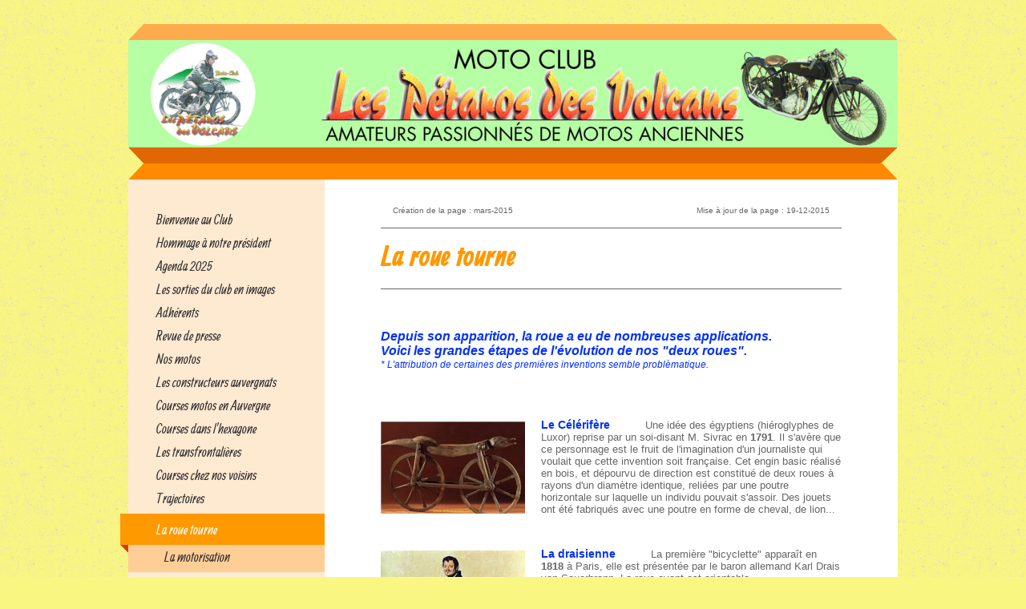

--- FILE ---
content_type: text/html; charset=UTF-8
request_url: https://www.lespetarosdesvolcans.com/la-roue-tourne/
body_size: 12388
content:
<!DOCTYPE html>
<html lang="fr"  ><head prefix="og: http://ogp.me/ns# fb: http://ogp.me/ns/fb# business: http://ogp.me/ns/business#">
    <meta http-equiv="Content-Type" content="text/html; charset=utf-8"/>
    <meta name="generator" content="IONOS MyWebsite"/>
        
    <link rel="dns-prefetch" href="//cdn.website-start.de/"/>
    <link rel="dns-prefetch" href="//102.mod.mywebsite-editor.com"/>
    <link rel="dns-prefetch" href="https://102.sb.mywebsite-editor.com/"/>
    <link rel="shortcut icon" href="https://www.lespetarosdesvolcans.com/s/misc/favicon.png?1512984825"/>
        <link rel="apple-touch-icon" href="https://www.lespetarosdesvolcans.com/s/misc/touchicon.png?1541267970"/>
        <title>lespetarosdesvolcans - La roue tourne</title>
    
    

<meta name="format-detection" content="telephone=no"/>
        <meta name="keywords" content="hobbies, activités, présentation, amitié, personnel"/>
            <meta name="description" content="Nouvelle page"/>
            <meta name="robots" content="index,follow"/>
        <link href="https://www.lespetarosdesvolcans.com/s/style/layout.css?1707465646" rel="stylesheet" type="text/css"/>
    <link href="https://www.lespetarosdesvolcans.com/s/style/main.css?1707465646" rel="stylesheet" type="text/css"/>
    <link href="//cdn.website-start.de/app/cdn/min/group/web.css?1763478093678" rel="stylesheet" type="text/css"/>
<link href="//cdn.website-start.de/app/cdn/min/moduleserver/css/fr_FR/common,counter,shoppingbasket?1763478093678" rel="stylesheet" type="text/css"/>
    <link href="https://102.sb.mywebsite-editor.com/app/logstate2-css.php?site=489972375&amp;t=1769310051" rel="stylesheet" type="text/css"/>

<script type="text/javascript">
    /* <![CDATA[ */
var stagingMode = '';
    /* ]]> */
</script>
<script src="https://102.sb.mywebsite-editor.com/app/logstate-js.php?site=489972375&amp;t=1769310051"></script>

    <link href="https://www.lespetarosdesvolcans.com/s/style/print.css?1763478093678" rel="stylesheet" media="print" type="text/css"/>
    <script type="text/javascript">
    /* <![CDATA[ */
    var systemurl = 'https://102.sb.mywebsite-editor.com/';
    var webPath = '/';
    var proxyName = '';
    var webServerName = 'www.lespetarosdesvolcans.com';
    var sslServerUrl = 'https://www.lespetarosdesvolcans.com';
    var nonSslServerUrl = 'http://www.lespetarosdesvolcans.com';
    var webserverProtocol = 'http://';
    var nghScriptsUrlPrefix = '//102.mod.mywebsite-editor.com';
    var sessionNamespace = 'DIY_SB';
    var jimdoData = {
        cdnUrl:  '//cdn.website-start.de/',
        messages: {
            lightBox: {
    image : 'Image',
    of: 'sur'
}

        },
        isTrial: 0,
        pageId: 2076394    };
    var script_basisID = "489972375";

    diy = window.diy || {};
    diy.web = diy.web || {};

        diy.web.jsBaseUrl = "//cdn.website-start.de/s/build/";

    diy.context = diy.context || {};
    diy.context.type = diy.context.type || 'web';
    /* ]]> */
</script>

<script type="text/javascript" src="//cdn.website-start.de/app/cdn/min/group/web.js?1763478093678" crossorigin="anonymous"></script><script type="text/javascript" src="//cdn.website-start.de/s/build/web.bundle.js?1763478093678" crossorigin="anonymous"></script><script src="//cdn.website-start.de/app/cdn/min/moduleserver/js/fr_FR/common,counter,shoppingbasket?1763478093678"></script>
<script type="text/javascript" src="https://cdn.website-start.de/proxy/apps/static/resource/dependencies/"></script><script type="text/javascript">
                    if (typeof require !== 'undefined') {
                        require.config({
                            waitSeconds : 10,
                            baseUrl : 'https://cdn.website-start.de/proxy/apps/static/js/'
                        });
                    }
                </script><script type="text/javascript" src="//cdn.website-start.de/app/cdn/min/group/pfcsupport.js?1763478093678" crossorigin="anonymous"></script>    <meta property="og:type" content="business.business"/>
    <meta property="og:url" content="https://www.lespetarosdesvolcans.com/la-roue-tourne/"/>
    <meta property="og:title" content="lespetarosdesvolcans - La roue tourne"/>
            <meta property="og:description" content="Nouvelle page"/>
                <meta property="og:image" content="https://www.lespetarosdesvolcans.com/s/img/emotionheader.jpg"/>
        <meta property="business:contact_data:country_name" content="France"/>
    
    
    
    
    
    
    
    
</head>


<body class="body diyBgActive  cc-pagemode-default diy-market-fr_FR" data-pageid="2076394" id="page-2076394">
    
    <div class="diyw">
        <div id="diywebWrapper">
	<div id="diywebEmotionWrapper"><div id="diywebEmotionHeader">
<style type="text/css" media="all">
.diyw div#emotion-header {
        max-width: 960px;
        max-height: 134px;
                background: #EEEEEE;
    }

.diyw div#emotion-header-title-bg {
    left: 0%;
    top: 11%;
    width: 100%;
    height: 0%;

    background-color: #FFFFFF;
    opacity: 0.50;
    filter: alpha(opacity = 50);
    }
.diyw img#emotion-header-logo {
    left: 1.00%;
    top: 0.00%;
    background: transparent;
                border: 1px solid #CCCCCC;
        padding: 0px;
                display: none;
    }

.diyw div#emotion-header strong#emotion-header-title {
    left: 4%;
    top: 11%;
    color: #d65d04;
        font: italic bold 28px/120% Helvetica, 'Helvetica Neue', 'Trebuchet MS', sans-serif;
}

.diyw div#emotion-no-bg-container{
    max-height: 134px;
}

.diyw div#emotion-no-bg-container .emotion-no-bg-height {
    margin-top: 13.96%;
}
</style>
<div id="emotion-header" data-action="loadView" data-params="active" data-imagescount="1">
            <img src="https://www.lespetarosdesvolcans.com/s/img/emotionheader.jpg?1455372778.960px.134px" id="emotion-header-img" alt=""/>
            
        <div id="ehSlideshowPlaceholder">
            <div id="ehSlideShow">
                <div class="slide-container">
                                        <div style="background-color: #EEEEEE">
                            <img src="https://www.lespetarosdesvolcans.com/s/img/emotionheader.jpg?1455372778.960px.134px" alt=""/>
                        </div>
                                    </div>
            </div>
        </div>


        <script type="text/javascript">
        //<![CDATA[
                diy.module.emotionHeader.slideShow.init({ slides: [{"url":"https:\/\/www.lespetarosdesvolcans.com\/s\/img\/emotionheader.jpg?1455372778.960px.134px","image_alt":"","bgColor":"#EEEEEE"}] });
        //]]>
        </script>

    
            
        
            
                  	<div id="emotion-header-title-bg"></div>
    
            <strong id="emotion-header-title" style="text-align: left"></strong>
                    <div class="notranslate">
                <svg xmlns="http://www.w3.org/2000/svg" version="1.1" id="emotion-header-title-svg" viewBox="0 0 960 134" preserveAspectRatio="xMinYMin meet"><text style="font-family:Helvetica, 'Helvetica Neue', 'Trebuchet MS', sans-serif;font-size:28px;font-style:italic;font-weight:bold;fill:#d65d04;line-height:1.2em;"><tspan x="0" style="text-anchor: start" dy="0.95em"> </tspan></text></svg>
            </div>
            
    
    <script type="text/javascript">
    //<![CDATA[
    (function ($) {
        function enableSvgTitle() {
                        var titleSvg = $('svg#emotion-header-title-svg'),
                titleHtml = $('#emotion-header-title'),
                emoWidthAbs = 960,
                emoHeightAbs = 134,
                offsetParent,
                titlePosition,
                svgBoxWidth,
                svgBoxHeight;

                        if (titleSvg.length && titleHtml.length) {
                offsetParent = titleHtml.offsetParent();
                titlePosition = titleHtml.position();
                svgBoxWidth = titleHtml.width();
                svgBoxHeight = titleHtml.height();

                                titleSvg.get(0).setAttribute('viewBox', '0 0 ' + svgBoxWidth + ' ' + svgBoxHeight);
                titleSvg.css({
                   left: Math.roundTo(100 * titlePosition.left / offsetParent.width(), 3) + '%',
                   top: Math.roundTo(100 * titlePosition.top / offsetParent.height(), 3) + '%',
                   width: Math.roundTo(100 * svgBoxWidth / emoWidthAbs, 3) + '%',
                   height: Math.roundTo(100 * svgBoxHeight / emoHeightAbs, 3) + '%'
                });

                titleHtml.css('visibility','hidden');
                titleSvg.css('visibility','visible');
            }
        }

        
            var posFunc = function($, overrideSize) {
                var elems = [], containerWidth, containerHeight;
                                    elems.push({
                        selector: '#emotion-header-title',
                        overrideSize: true,
                        horPos: 41,
                        vertPos: 35                    });
                    lastTitleWidth = $('#emotion-header-title').width();
                                                elems.push({
                    selector: '#emotion-header-title-bg',
                    horPos: 0,
                    vertPos: 12                });
                                
                containerWidth = parseInt('960');
                containerHeight = parseInt('134');

                for (var i = 0; i < elems.length; ++i) {
                    var el = elems[i],
                        $el = $(el.selector),
                        pos = {
                            left: el.horPos,
                            top: el.vertPos
                        };
                    if (!$el.length) continue;
                    var anchorPos = $el.anchorPosition();
                    anchorPos.$container = $('#emotion-header');

                    if (overrideSize === true || el.overrideSize === true) {
                        anchorPos.setContainerSize(containerWidth, containerHeight);
                    } else {
                        anchorPos.setContainerSize(null, null);
                    }

                    var pxPos = anchorPos.fromAnchorPosition(pos),
                        pcPos = anchorPos.toPercentPosition(pxPos);

                    var elPos = {};
                    if (!isNaN(parseFloat(pcPos.top)) && isFinite(pcPos.top)) {
                        elPos.top = pcPos.top + '%';
                    }
                    if (!isNaN(parseFloat(pcPos.left)) && isFinite(pcPos.left)) {
                        elPos.left = pcPos.left + '%';
                    }
                    $el.css(elPos);
                }

                // switch to svg title
                enableSvgTitle();
            };

                        var $emotionImg = jQuery('#emotion-header-img');
            if ($emotionImg.length > 0) {
                // first position the element based on stored size
                posFunc(jQuery, true);

                // trigger reposition using the real size when the element is loaded
                var ehLoadEvTriggered = false;
                $emotionImg.one('load', function(){
                    posFunc(jQuery);
                    ehLoadEvTriggered = true;
                                        diy.module.emotionHeader.slideShow.start();
                                    }).each(function() {
                                        if(this.complete || typeof this.complete === 'undefined') {
                        jQuery(this).load();
                    }
                });

                                noLoadTriggeredTimeoutId = setTimeout(function() {
                    if (!ehLoadEvTriggered) {
                        posFunc(jQuery);
                    }
                    window.clearTimeout(noLoadTriggeredTimeoutId)
                }, 5000);//after 5 seconds
            } else {
                jQuery(function(){
                    posFunc(jQuery);
                });
            }

                        if (jQuery.isBrowser && jQuery.isBrowser.ie8) {
                var longTitleRepositionCalls = 0;
                longTitleRepositionInterval = setInterval(function() {
                    if (lastTitleWidth > 0 && lastTitleWidth != jQuery('#emotion-header-title').width()) {
                        posFunc(jQuery);
                    }
                    longTitleRepositionCalls++;
                    // try this for 5 seconds
                    if (longTitleRepositionCalls === 5) {
                        window.clearInterval(longTitleRepositionInterval);
                    }
                }, 1000);//each 1 second
            }

            }(jQuery));
    //]]>
    </script>

    </div>
</div></div>
	<div id="diywebCenterWrapper">
		<div id="diywebLeftWrapper">					
			<div id="diywebNavigation"><div class="webnavigation"><ul id="mainNav1" class="mainNav1"><li class="navTopItemGroup_1"><a data-page-id="983458" href="https://www.lespetarosdesvolcans.com/" class="level_1"><span>Bienvenue au Club</span></a></li><li class="navTopItemGroup_2"><a data-page-id="2323436" href="https://www.lespetarosdesvolcans.com/hommage-à-notre-président/" class="level_1"><span>Hommage à notre président</span></a></li><li class="navTopItemGroup_3"><a data-page-id="983459" href="https://www.lespetarosdesvolcans.com/agenda-2025/" class="level_1"><span>Agenda 2025</span></a></li><li class="navTopItemGroup_4"><a data-page-id="983470" href="https://www.lespetarosdesvolcans.com/les-sorties-du-club-en-images/" class="level_1"><span>Les sorties du club en images</span></a></li><li class="navTopItemGroup_5"><a data-page-id="1306845" href="https://www.lespetarosdesvolcans.com/adhérents/" class="level_1"><span>Adhérents</span></a></li><li class="navTopItemGroup_6"><a data-page-id="1358606" href="https://www.lespetarosdesvolcans.com/revue-de-presse/" class="level_1"><span>Revue de presse</span></a></li><li class="navTopItemGroup_7"><a data-page-id="985150" href="https://www.lespetarosdesvolcans.com/nos-motos/" class="level_1"><span>Nos motos</span></a></li><li class="navTopItemGroup_8"><a data-page-id="1318768" href="https://www.lespetarosdesvolcans.com/les-constructeurs-auvergnats/" class="level_1"><span>Les constructeurs auvergnats</span></a></li><li class="navTopItemGroup_9"><a data-page-id="1714895" href="https://www.lespetarosdesvolcans.com/courses-motos-en-auvergne/" class="level_1"><span>Courses motos en Auvergne</span></a></li><li class="navTopItemGroup_10"><a data-page-id="2146035" href="https://www.lespetarosdesvolcans.com/courses-dans-l-hexagone/" class="level_1"><span>Courses dans l'hexagone</span></a></li><li class="navTopItemGroup_11"><a data-page-id="2275246" href="https://www.lespetarosdesvolcans.com/les-transfrontalières/" class="level_1"><span>Les transfrontalières</span></a></li><li class="navTopItemGroup_12"><a data-page-id="2299527" href="https://www.lespetarosdesvolcans.com/courses-chez-nos-voisins/" class="level_1"><span>Courses chez nos voisins</span></a></li><li class="navTopItemGroup_13"><a data-page-id="1331925" href="https://www.lespetarosdesvolcans.com/trajectoires/" class="level_1"><span>Trajectoires</span></a></li><li class="navTopItemGroup_14"><a data-page-id="2076394" href="https://www.lespetarosdesvolcans.com/la-roue-tourne/" class="current level_1"><span>La roue tourne</span></a></li><li><ul id="mainNav2" class="mainNav2"><li class="navTopItemGroup_14"><a data-page-id="2323079" href="https://www.lespetarosdesvolcans.com/la-roue-tourne/la-motorisation/" class="level_2"><span>La motorisation</span></a></li></ul></li><li class="navTopItemGroup_15"><a data-page-id="1459059" href="https://www.lespetarosdesvolcans.com/partager/" class="level_1"><span>@ Partager</span></a></li><li class="navTopItemGroup_16"><a data-page-id="1576090" href="https://www.lespetarosdesvolcans.com/règlementation-documentation/" class="level_1"><span>Règlementation - Documentation</span></a></li><li class="navTopItemGroup_17"><a data-page-id="1153576" href="https://www.lespetarosdesvolcans.com/atelier-restauration/" class="level_1"><span>Atelier - restauration</span></a></li><li class="navTopItemGroup_18"><a data-page-id="983498" href="https://www.lespetarosdesvolcans.com/boutique/" class="level_1"><span>Boutique</span></a></li><li class="navTopItemGroup_19"><a data-page-id="983514" href="https://www.lespetarosdesvolcans.com/bureau/" class="level_1"><span>Bureau</span></a></li><li class="navTopItemGroup_20"><a data-page-id="983515" href="https://www.lespetarosdesvolcans.com/livre-d-or/" class="level_1"><span>Livre d’or</span></a></li><li class="navTopItemGroup_21"><a data-page-id="983516" href="https://www.lespetarosdesvolcans.com/contact-et-adhésion/" class="level_1"><span>Contact et Adhésion</span></a></li></ul></div></div>		
			<div id="diywebSidebar"><div id="matrix_998765" class="sortable-matrix" data-matrixId="998765"><div class="n module-type-remoteModule-counter diyfeLiveArea ">             <div id="modul_5886393_content"><div id="NGH5886393_" class="counter apsinth-clear">
		<div class="ngh-counter ngh-counter-skin-00new_counter04d" style="border:2px solid #f74448;height:26px"><div class="char" style="width:14px;height:26px"></div><div class="char" style="background-position:-14px 0px;width:10px;height:26px"></div><div class="char" style="background-position:-146px 0px;width:5px;height:26px"></div><div class="char" style="background-position:-14px 0px;width:10px;height:26px"></div><div class="char" style="background-position:-24px 0px;width:13px;height:26px"></div><div class="char" style="background-position:-37px 0px;width:12px;height:26px"></div><div class="char" style="background-position:-146px 0px;width:5px;height:26px"></div><div class="char" style="background-position:-24px 0px;width:13px;height:26px"></div><div class="char" style="background-position:-128px 0px;width:13px;height:26px"></div><div class="char" style="background-position:-102px 0px;width:13px;height:26px"></div><div class="char" style="background-position:-220px 0px;width:12px;height:26px"></div></div>		<div class="apsinth-clear"></div>
</div>
</div><script>/* <![CDATA[ */var __NGHModuleInstanceData5886393 = __NGHModuleInstanceData5886393 || {};__NGHModuleInstanceData5886393.server = 'http://102.mod.mywebsite-editor.com';__NGHModuleInstanceData5886393.data_web = {"content":1123208};var m = mm[5886393] = new Counter(5886393,8255,'counter');if (m.initView_main != null) m.initView_main();/* ]]> */</script>
         </div><div class="n module-type-htmlCode diyfeLiveArea "> <div class="mediumScreenDisabled"><script type="text/javascript">if (window.jQuery) {window.jQuery_1and1 = window.jQuery;}</script><div id="c_7f99b13bcea201849cee5fae67409dae" class="normal">
<h2 style="color: #000000; margin: 0 0 3px; padding: 2px; font: bold 13px/1.2 Verdana; text-align: center; width=100%"><a href="https://www.meteorama.fr/m%C3%A9t%C3%A9o-billom.html" style="color: #000000; text-decoration: none; font: bold 13px/1.2 Verdana;">Meteo Billom</a></h2>
<div id="w_7f99b13bcea201849cee5fae67409dae" class="normal" style="height:100%"></div>
</div>
<script type="text/javascript" src="http://www.meteorama.fr/widget/loader/7f99b13bcea201849cee5fae67409dae">
</script><script type="text/javascript">if (window.jQuery_1and1) {window.jQuery = window.jQuery_1and1;}</script></div> </div><div class="n module-type-text diyfeLiveArea "> <p> </p>
<p><font color="#FB6E05"><span style="font-size: 16px;"><b><i>Proverbes et maximes</i></b></span></font></p> </div><div class="n module-type-text diyfeLiveArea "> <p><font color="#4868FB"><b><i>Pour enchaîner les peuples, on commence par les endormir.  </i></b></font></p>
<p><font color="#4868FB"><i>Jean-Paul Marat</i></font></p>
<p><i style="font-size: 10px; color: rgb(72, 104, 251); background-color: initial;">Né le 24 mai 1743 à Boudry (Suisse), il est décédé le 13 juillet 1793 à Paris c'est un médecin, journaliste et
homme politique..</i></p> </div><div class="n module-type-hr diyfeLiveArea "> <div style="padding: 0px 0px">
    <div class="hr"></div>
</div>
 </div><div class="n module-type-text diyfeLiveArea "> <p><span style="color: #0325bc;"><strong>Les Pétaros des Volcans</strong></span> sont sur <em><strong>Facebook</strong></em></p> </div><div class="n module-type-imageSubtitle diyfeLiveArea "> <div class="clearover imageSubtitle imageFitWidth" id="imageSubtitle-10471319">
    <div class="align-container align-left" style="max-width: 330px">
        <a class="imagewrapper" href="https://www.facebook.com/pages/Moto-club-Les-p%C3%A9taros-des-volcans/597620420290154" target="_blank">
            <img id="image_21135545" src="https://www.lespetarosdesvolcans.com/s/cc_images/cache_21135545.jpg?t=1551863503" alt="page accueil facebook des Pétaros des Volcans" style="max-width: 330px; height:auto"/>
        </a>

        
    </div>

</div>

<script type="text/javascript">
//<![CDATA[
jQuery(function($) {
    var $target = $('#imageSubtitle-10471319');

    if ($.fn.swipebox && Modernizr.touch) {
        $target
            .find('a[rel*="lightbox"]')
            .addClass('swipebox')
            .swipebox();
    } else {
        $target.tinyLightbox({
            item: 'a[rel*="lightbox"]',
            cycle: false,
            hideNavigation: true
        });
    }
});
//]]>
</script>
 </div><div class="n module-type-text diyfeLiveArea "> <p>Pour découvrir plus d'infos proposées par les Pétaros via <strong>Facebook</strong>,</p> </div><div class="n module-type-htmlCode diyfeLiveArea "> <div class="mediumScreenDisabled"><script type="text/javascript">if (window.jQuery) {window.jQuery_1and1 = window.jQuery;}</script><script language="JavaScript" type="text/javascript">
//<![CDATA[
document.write("<iframe src=\"http:\/\/www.facebook.com\/plugins\/like.php?href="+document.URL+"&layout=button_count&show_faces=false&width=180&action=like&font=verdana&colorscheme=light\" scrolling=\"no\" frameborder=\"0\" style=\"border:none; overflow:hidden; width:180px; height:50px\" allowTransparency=\"true\"><\/iframe>");
//]]>
</script><script type="text/javascript">if (window.jQuery_1and1) {window.jQuery = window.jQuery_1and1;}</script></div> </div><div class="n module-type-hr diyfeLiveArea "> <div style="padding: 5px 0px">
    <div class="hr"></div>
</div>
 </div></div></div>			
		</div>
		<div id="diywebContentWrapper">						
			<div id="diywebMainContent">
        <div id="content_area">
        	<div id="content_start"></div>
        	
        
        <div id="matrix_2435171" class="sortable-matrix" data-matrixId="2435171"><div class="n module-type-matrix diyfeLiveArea "> 

<div class="diyfeModGridGroup diyfeModGrid2">
            <div class="diyfeModGridElement diyfeModGridCol50">
            <div class="diyfeModGridContent">
                <div id="matrix_2496929" class="sortable-matrix-child" data-matrixId="2496929"><div class="n module-type-text diyfeLiveArea "> <p><span style="text-align:right;"><span style="background-color:#ffffff;"><span style="font-size:10px;"><span style="font-family:arial,sans-serif;"><span style="color:#666666;">Création de la page :
mars-2015</span></span></span></span></span></p> </div></div>            </div>
        </div>
            <div class="diyfeModGridElement diyfeModGridCol50">
            <div class="diyfeModGridContent">
                <div id="matrix_2496930" class="sortable-matrix-child" data-matrixId="2496930"><div class="n module-type-text diyfeLiveArea "> <p style="text-align: right;"><span style="text-align:right;"><span style="background-color:#ffffff;"><span style="font-size:10px;"><span style="font-family:arial,sans-serif;"><span style="color:#666666;">Mise à jour de la page : 19-12-2015</span></span></span></span></span></p> </div></div>            </div>
        </div>
        <div style="clear: both;"></div>
</div>
 </div><div class="n module-type-hr diyfeLiveArea "> <div style="padding: 0px 0px">
    <div class="hr"></div>
</div>
 </div><div class="n module-type-header diyfeLiveArea "> <h1><span class="diyfeDecoration">La roue tourne</span></h1> </div><div class="n module-type-hr diyfeLiveArea "> <div style="padding: 0px 0px">
    <div class="hr"></div>
</div>
 </div><div class="n module-type-spacer diyfeLiveArea "> <div class="the-spacer id22380184" style="height: 25px;">
</div>
 </div><div class="n module-type-text diyfeLiveArea "> <p><em><span style="color:#0231f9; font-size: 16px;"><strong>Depuis son apparition, la roue a eu de nombreuses applications.</strong></span></em></p>
<p><em><span style="color:#0231f9; font-size: 16px;"><strong>Voici les grandes étapes de l'évolution de nos "deux roues".</strong></span></em></p>
<p><em><span style="color:#0231f9; font-size: 12px;">* L'attribution de certaines des premières inventions semble problèmatique.</span></em></p>
<p> </p> </div><div class="n module-type-spacer diyfeLiveArea "> <div class="the-spacer id21417537" style="height: 25px;">
</div>
 </div><div class="n module-type-textWithImage diyfeLiveArea "> 
<div class="clearover " id="textWithImage-21417568">
<div class="align-container imgleft" style="max-width: 100%; width: 180px;">
    <a class="imagewrapper" href="https://www.lespetarosdesvolcans.com/s/cc_images/teaserbox_44070373.jpg?t=1427878687" rel="lightbox[21417568]">
        <img src="https://www.lespetarosdesvolcans.com/s/cc_images/cache_44070373.jpg?t=1427878687" id="image_21417568" alt="Célérifère" style="width:100%"/>
    </a>


</div> 
<div class="textwrapper">
<p><span style="color: #0231f9; font-size: 14px;"><strong>Le Célérifère</strong></span>           Une idée des égyptiens (hiéroglyphes de Luxor) reprise par un soi-disant M.
Sivrac en <strong>1791</strong>. Il s'avère que ce personnage est le fruit de l'imagination d'un journaliste qui voulait que cette invention soit française. Cet engin basic réalisé en bois, et
dépourvu de direction est constitué de deux roues à rayons d'un diamètre identique, reliées par une poutre horizontale sur laquelle un individu pouvait s'assoir. Des jouets ont été fabriqués avec une
poutre en forme de cheval, de lion...</p>
<p> </p>
<p> </p>
</div>
</div> 
<script type="text/javascript">
    //<![CDATA[
    jQuery(document).ready(function($){
        var $target = $('#textWithImage-21417568');

        if ($.fn.swipebox && Modernizr.touch) {
            $target
                .find('a[rel*="lightbox"]')
                .addClass('swipebox')
                .swipebox();
        } else {
            $target.tinyLightbox({
                item: 'a[rel*="lightbox"]',
                cycle: false,
                hideNavigation: true
            });
        }
    });
    //]]>
</script>
 </div><div class="n module-type-textWithImage diyfeLiveArea "> 
<div class="clearover " id="textWithImage-21417882">
<div class="align-container imgleft" style="max-width: 100%; width: 180px;">
    <a class="imagewrapper" href="https://www.lespetarosdesvolcans.com/s/cc_images/teaserbox_44067555.jpg?t=1427871404" rel="lightbox[21417882]">
        <img src="https://www.lespetarosdesvolcans.com/s/cc_images/cache_44067555.jpg?t=1427871404" id="image_21417882" alt="Draisienne" style="width:100%"/>
    </a>


</div> 
<div class="textwrapper">
<p><span style="color: #0231f9; font-size: 14px;"><strong>La draisienne</strong></span>           La première "bicyclette" apparaît en <strong>1818</strong> à Paris,
elle est présentée par le baron allemand Karl Drais von Sauerbronn. La roue avant est orientable.</p>
<p>Comme le déclare son inventeur, la draisienne est capable de rouler à 4 lieues à l'heure en terrain plat et sec, mais peut aller plus vite qu'un cheval en descente ! </p>
<p> </p>
<p> </p>
<p> </p>
<p> </p>
<p> </p>
<p> </p>
</div>
</div> 
<script type="text/javascript">
    //<![CDATA[
    jQuery(document).ready(function($){
        var $target = $('#textWithImage-21417882');

        if ($.fn.swipebox && Modernizr.touch) {
            $target
                .find('a[rel*="lightbox"]')
                .addClass('swipebox')
                .swipebox();
        } else {
            $target.tinyLightbox({
                item: 'a[rel*="lightbox"]',
                cycle: false,
                hideNavigation: true
            });
        }
    });
    //]]>
</script>
 </div><div class="n module-type-textWithImage diyfeLiveArea "> 
<div class="clearover " id="textWithImage-21418030">
<div class="align-container imgleft" style="max-width: 100%; width: 180px;">
    <a class="imagewrapper" href="https://www.lespetarosdesvolcans.com/s/cc_images/teaserbox_44067532.jpg?t=1427871280" rel="lightbox[21418030]">
        <img src="https://www.lespetarosdesvolcans.com/s/cc_images/cache_44067532.jpg?t=1427871280" id="image_21418030" alt="Le vélocipède" style="width:100%"/>
    </a>


</div> 
<div class="textwrapper">
<p><span style="color: #0231f9; font-size: 14px;"><strong>Le vélocipède</strong></span>          En <strong>1839</strong>, un anglais McMillan propose un modèle équipé d'un
système de bielles pour entrainer la roue arrière. Puis les roues augmentent de diamètre.Tantôt la roue avant est plus grande que celle de l'arrière ou vice et versa.</p>
<p>Cette solution permet de vaincre plus facilement les inégalités du terrain et de limiter la vitesse des mouvement de jambes du pilote.</p>
<p> </p>
<p>Une amélioration importante voit le jour à Paris en <strong>1861</strong>, elle est l'oeuvre d'un jeune homme Ernest Michaux qui suggère de fixer sur la roue avant un levier pour y poser les
pieds.</p>
<p>Son père Pierre eu l'idée des manivelles.</p>
<p>La <em>pédivelle,</em> ancêtre de la pédale vient de naître.</p>
<p> </p>
<p> </p>
</div>
</div> 
<script type="text/javascript">
    //<![CDATA[
    jQuery(document).ready(function($){
        var $target = $('#textWithImage-21418030');

        if ($.fn.swipebox && Modernizr.touch) {
            $target
                .find('a[rel*="lightbox"]')
                .addClass('swipebox')
                .swipebox();
        } else {
            $target.tinyLightbox({
                item: 'a[rel*="lightbox"]',
                cycle: false,
                hideNavigation: true
            });
        }
    });
    //]]>
</script>
 </div><div class="n module-type-textWithImage diyfeLiveArea "> 
<div class="clearover " id="textWithImage-21418518">
<div class="align-container imgleft" style="max-width: 100%; width: 180px;">
    <a class="imagewrapper" href="https://www.lespetarosdesvolcans.com/s/cc_images/teaserbox_44067567.jpg?t=1427871489" rel="lightbox[21418518]">
        <img src="https://www.lespetarosdesvolcans.com/s/cc_images/cache_44067567.jpg?t=1427871489" id="image_21418518" alt="Grand Bi" style="width:100%"/>
    </a>


</div> 
<div class="textwrapper">
<p><span style="color: #0231f9; font-size: 14px;"><strong>Le grand-bi</strong></span>          En <strong>1875</strong>. une nouvelle machine est inventée. Elle est dotée
d'une roue avant de très grand diamètre (1,30 m) et d'une minuscule roue arrière (0,30 m). Le principe est poussé à l'extrême avec une machine de 3 m de haut dont le développement passe à 9,50 m par
tour, la vitesse de déplacement est considérablement augmentée.</p>
<p>Malheureusement la stabilité est précaire.</p>
<p>  </p>
<p> </p>
<p> </p>
<p> </p>
<p> </p>
<p> </p>
<p> </p>
<p> </p>
</div>
</div> 
<script type="text/javascript">
    //<![CDATA[
    jQuery(document).ready(function($){
        var $target = $('#textWithImage-21418518');

        if ($.fn.swipebox && Modernizr.touch) {
            $target
                .find('a[rel*="lightbox"]')
                .addClass('swipebox')
                .swipebox();
        } else {
            $target.tinyLightbox({
                item: 'a[rel*="lightbox"]',
                cycle: false,
                hideNavigation: true
            });
        }
    });
    //]]>
</script>
 </div><div class="n module-type-textWithImage diyfeLiveArea "> 
<div class="clearover " id="textWithImage-21418825">
<div class="align-container imgleft" style="max-width: 100%; width: 180px;">
    <a class="imagewrapper" href="https://www.lespetarosdesvolcans.com/s/cc_images/teaserbox_44067709.jpg?t=1427872402" rel="lightbox[21418825]">
        <img src="https://www.lespetarosdesvolcans.com/s/cc_images/cache_44067709.jpg?t=1427872402" id="image_21418825" alt="Bicycle" style="width:100%"/>
    </a>


</div> 
<div class="textwrapper">
<p><span style="color: #0231f9; font-size: 14px;"><strong>Le bicycle</strong></span>          En <strong>1878,</strong> André Guilmet puis Louis Sergent inventent la
chaine qui va permettre de grandes évolutions dans la transmission du mouvement.</p>
<p>Le dérailleur apparait avant la première guerre mondiale mais n'est largement diffusé que dans les années 30.</p>
<p> </p>
<p> Liens :        <a class="diyfeLinkAsButton" href="http://grandbi.tripod.com/histoire.htm" target="_blank">1</a></p>
<p> </p>
<p><span style="color: #0231f9; font-size: 14px;"><strong>La bicyclette</strong></span>           Telle que nous la connaissons aujourd'hui, avec tous ses accessoires est le
résultat de nombreuses inventions.</p>
<p>Les pneus, les freins, la roue libre, les vitesses, l'éclairage, les suspensions pour les VTT sont apparus aux fils des années. Son avenir est peut être la ville, car la bicyclette est une des
solutions pour combattre la pollution de l'air.</p>
<p>Le vélo est proposé en location libre-service dans les grandes agglomérations.</p>
<p>Le "<em>BME</em>" à assistance électrique est déjà commercialisé.</p>
<p> </p>
</div>
</div> 
<script type="text/javascript">
    //<![CDATA[
    jQuery(document).ready(function($){
        var $target = $('#textWithImage-21418825');

        if ($.fn.swipebox && Modernizr.touch) {
            $target
                .find('a[rel*="lightbox"]')
                .addClass('swipebox')
                .swipebox();
        } else {
            $target.tinyLightbox({
                item: 'a[rel*="lightbox"]',
                cycle: false,
                hideNavigation: true
            });
        }
    });
    //]]>
</script>
 </div><div class="n module-type-hr diyfeLiveArea "> <div style="padding: 0px 0px">
    <div class="hr"></div>
</div>
 </div><div class="n module-type-text diyfeLiveArea "> <p> </p>
<p>De nombreux constructeurs de deux roues motorisées ont débuté par la fabrication de bicyclettes. Nous vous proposons ci-dessous quelques affiches.</p>
<p>* Source Gallica <span style="color:#fd040a;">(usage commercial interdit)</span></p> </div><div class="n module-type-gallery diyfeLiveArea "> <div class="ccgalerie slideshow clearover" id="slideshow-gallery-21443171" data-jsclass="GallerySlideshow" data-jsoptions="effect: 'random',changeTime: 8000,maxHeight: '375px',navigation: true,startPaused: false">

    <div class="thumb_pro1">
    	<div class="innerthumbnail">
    		<a title="Source Gallica" href="https://www.lespetarosdesvolcans.com/s/cc_images/cache_44156001.jpg" data-is-image="true" target="_blank">    			<img data-width="393" data-height="600" src="https://www.lespetarosdesvolcans.com/s/cc_images/thumb_44156001.jpg" title="Source Gallica"/>
    		</a>    	</div>
    </div>
        <div class="thumb_pro1">
    	<div class="innerthumbnail">
    		<a title="Source Gallica" href="https://www.lespetarosdesvolcans.com/s/cc_images/cache_44156002.jpg" data-is-image="true" target="_blank">    			<img data-width="441" data-height="600" src="https://www.lespetarosdesvolcans.com/s/cc_images/thumb_44156002.jpg" title="Source Gallica"/>
    		</a>    	</div>
    </div>
        <div class="thumb_pro1">
    	<div class="innerthumbnail">
    		<a title="Source Gallica" href="https://www.lespetarosdesvolcans.com/s/cc_images/cache_44156003.jpg" data-is-image="true" target="_blank">    			<img data-width="475" data-height="600" src="https://www.lespetarosdesvolcans.com/s/cc_images/thumb_44156003.jpg" title="Source Gallica"/>
    		</a>    	</div>
    </div>
        <div class="thumb_pro1">
    	<div class="innerthumbnail">
    		<a title="Source Gallica" href="https://www.lespetarosdesvolcans.com/s/cc_images/cache_44156004.jpg" data-is-image="true" target="_blank">    			<img data-width="456" data-height="600" src="https://www.lespetarosdesvolcans.com/s/cc_images/thumb_44156004.jpg" title="Source Gallica"/>
    		</a>    	</div>
    </div>
        <div class="thumb_pro1">
    	<div class="innerthumbnail">
    		<a title="Source Gallica" href="https://www.lespetarosdesvolcans.com/s/cc_images/cache_44156005.jpg" data-is-image="true" target="_blank">    			<img data-width="403" data-height="600" src="https://www.lespetarosdesvolcans.com/s/cc_images/thumb_44156005.jpg" title="Source Gallica"/>
    		</a>    	</div>
    </div>
        <div class="thumb_pro1">
    	<div class="innerthumbnail">
    		<a title="Source Gallica" href="https://www.lespetarosdesvolcans.com/s/cc_images/cache_44156006.jpg" data-is-image="true" target="_blank">    			<img data-width="414" data-height="600" src="https://www.lespetarosdesvolcans.com/s/cc_images/thumb_44156006.jpg" title="Source Gallica"/>
    		</a>    	</div>
    </div>
        <div class="thumb_pro1">
    	<div class="innerthumbnail">
    		<a title="Source Gallica" href="https://www.lespetarosdesvolcans.com/s/cc_images/cache_44156008.jpg" data-is-image="true" target="_blank">    			<img data-width="429" data-height="600" src="https://www.lespetarosdesvolcans.com/s/cc_images/thumb_44156008.jpg" title="Source Gallica"/>
    		</a>    	</div>
    </div>
        <div class="thumb_pro1">
    	<div class="innerthumbnail">
    		<a title="Source Gallica" href="https://www.lespetarosdesvolcans.com/s/cc_images/cache_44156009.jpg" data-is-image="true" target="_blank">    			<img data-width="423" data-height="600" src="https://www.lespetarosdesvolcans.com/s/cc_images/thumb_44156009.jpg" title="Source Gallica"/>
    		</a>    	</div>
    </div>
        <div class="thumb_pro1">
    	<div class="innerthumbnail">
    		<a title="Source Gallica" href="https://www.lespetarosdesvolcans.com/s/cc_images/cache_44156010.jpg" data-is-image="true" target="_blank">    			<img data-width="429" data-height="600" src="https://www.lespetarosdesvolcans.com/s/cc_images/thumb_44156010.jpg" title="Source Gallica"/>
    		</a>    	</div>
    </div>
        <div class="thumb_pro1">
    	<div class="innerthumbnail">
    		<a title="Source Gallica" href="https://www.lespetarosdesvolcans.com/s/cc_images/cache_44156011.jpg" data-is-image="true" target="_blank">    			<img data-width="417" data-height="600" src="https://www.lespetarosdesvolcans.com/s/cc_images/thumb_44156011.jpg" title="Source Gallica"/>
    		</a>    	</div>
    </div>
        <div class="thumb_pro1">
    	<div class="innerthumbnail">
    		<a title="Source Gallica" href="https://www.lespetarosdesvolcans.com/s/cc_images/cache_44156012.jpg" data-is-image="true" target="_blank">    			<img data-width="441" data-height="600" src="https://www.lespetarosdesvolcans.com/s/cc_images/thumb_44156012.jpg" title="Source Gallica"/>
    		</a>    	</div>
    </div>
        <div class="thumb_pro1">
    	<div class="innerthumbnail">
    		<a title="Source Gallica" href="https://www.lespetarosdesvolcans.com/s/cc_images/cache_44156013.jpg" data-is-image="true" target="_blank">    			<img data-width="417" data-height="600" src="https://www.lespetarosdesvolcans.com/s/cc_images/thumb_44156013.jpg" title="Source Gallica"/>
    		</a>    	</div>
    </div>
        <div class="thumb_pro1">
    	<div class="innerthumbnail">
    		<a title="Source Gallica" href="https://www.lespetarosdesvolcans.com/s/cc_images/cache_44156014.jpg" data-is-image="true" target="_blank">    			<img data-width="431" data-height="600" src="https://www.lespetarosdesvolcans.com/s/cc_images/thumb_44156014.jpg" title="Source Gallica"/>
    		</a>    	</div>
    </div>
        <div class="thumb_pro1">
    	<div class="innerthumbnail">
    		<a title="Source Gallica" href="https://www.lespetarosdesvolcans.com/s/cc_images/cache_44156015.jpg" data-is-image="true" target="_blank">    			<img data-width="421" data-height="600" src="https://www.lespetarosdesvolcans.com/s/cc_images/thumb_44156015.jpg" title="Source Gallica"/>
    		</a>    	</div>
    </div>
        <div class="thumb_pro1">
    	<div class="innerthumbnail">
    		<a title="Source Gallica" href="https://www.lespetarosdesvolcans.com/s/cc_images/cache_44156016.jpg" data-is-image="true" target="_blank">    			<img data-width="422" data-height="600" src="https://www.lespetarosdesvolcans.com/s/cc_images/thumb_44156016.jpg" title="Source Gallica"/>
    		</a>    	</div>
    </div>
        <div class="thumb_pro1">
    	<div class="innerthumbnail">
    		<a title="Source Gallica" href="https://www.lespetarosdesvolcans.com/s/cc_images/cache_44156017.jpg" data-is-image="true" target="_blank">    			<img data-width="435" data-height="600" src="https://www.lespetarosdesvolcans.com/s/cc_images/thumb_44156017.jpg" title="Source Gallica"/>
    		</a>    	</div>
    </div>
        <div class="thumb_pro1">
    	<div class="innerthumbnail">
    		<a title="Source Gallica" href="https://www.lespetarosdesvolcans.com/s/cc_images/cache_44156018.jpg" data-is-image="true" target="_blank">    			<img data-width="439" data-height="600" src="https://www.lespetarosdesvolcans.com/s/cc_images/thumb_44156018.jpg" title="Source Gallica"/>
    		</a>    	</div>
    </div>
        <div class="thumb_pro1">
    	<div class="innerthumbnail">
    		<a title="Source Gallica" href="https://www.lespetarosdesvolcans.com/s/cc_images/cache_44156019.jpg" data-is-image="true" target="_blank">    			<img data-width="465" data-height="600" src="https://www.lespetarosdesvolcans.com/s/cc_images/thumb_44156019.jpg" title="Source Gallica"/>
    		</a>    	</div>
    </div>
        <div class="thumb_pro1">
    	<div class="innerthumbnail">
    		<a title="Source Gallica" href="https://www.lespetarosdesvolcans.com/s/cc_images/cache_44156020.jpg" data-is-image="true" target="_blank">    			<img data-width="437" data-height="600" src="https://www.lespetarosdesvolcans.com/s/cc_images/thumb_44156020.jpg" title="Source Gallica"/>
    		</a>    	</div>
    </div>
        <div class="thumb_pro1">
    	<div class="innerthumbnail">
    		<a title="Source Gallica" href="https://www.lespetarosdesvolcans.com/s/cc_images/cache_44156021.jpg" data-is-image="true" target="_blank">    			<img data-width="426" data-height="600" src="https://www.lespetarosdesvolcans.com/s/cc_images/thumb_44156021.jpg" title="Source Gallica"/>
    		</a>    	</div>
    </div>
        <div class="thumb_pro1">
    	<div class="innerthumbnail">
    		<a title="Source Gallica" href="https://www.lespetarosdesvolcans.com/s/cc_images/cache_44156022.jpg" data-is-image="true" target="_blank">    			<img data-width="459" data-height="600" src="https://www.lespetarosdesvolcans.com/s/cc_images/thumb_44156022.jpg" title="Source Gallica"/>
    		</a>    	</div>
    </div>
        <div class="thumb_pro1">
    	<div class="innerthumbnail">
    		<a title="Source Gallica" href="https://www.lespetarosdesvolcans.com/s/cc_images/cache_44156023.jpg" data-is-image="true" target="_blank">    			<img data-width="402" data-height="600" src="https://www.lespetarosdesvolcans.com/s/cc_images/thumb_44156023.jpg" title="Source Gallica"/>
    		</a>    	</div>
    </div>
        <div class="thumb_pro1">
    	<div class="innerthumbnail">
    		<a title="Source Gallica" href="https://www.lespetarosdesvolcans.com/s/cc_images/cache_44156024.jpg" data-is-image="true" target="_blank">    			<img data-width="443" data-height="600" src="https://www.lespetarosdesvolcans.com/s/cc_images/thumb_44156024.jpg" title="Source Gallica"/>
    		</a>    	</div>
    </div>
        <div class="thumb_pro1">
    	<div class="innerthumbnail">
    		<a title="Source Gallica" href="https://www.lespetarosdesvolcans.com/s/cc_images/cache_44156025.jpg" data-is-image="true" target="_blank">    			<img data-width="417" data-height="600" src="https://www.lespetarosdesvolcans.com/s/cc_images/thumb_44156025.jpg" title="Source Gallica"/>
    		</a>    	</div>
    </div>
        <div class="thumb_pro1">
    	<div class="innerthumbnail">
    		<a title="Source Gallica" href="https://www.lespetarosdesvolcans.com/s/cc_images/cache_44156026.jpg" data-is-image="true" target="_blank">    			<img data-width="423" data-height="600" src="https://www.lespetarosdesvolcans.com/s/cc_images/thumb_44156026.jpg" title="Source Gallica"/>
    		</a>    	</div>
    </div>
        <div class="thumb_pro1">
    	<div class="innerthumbnail">
    		<a title="Source Gallica" href="https://www.lespetarosdesvolcans.com/s/cc_images/cache_44156027.jpg" data-is-image="true" target="_blank">    			<img data-width="449" data-height="600" src="https://www.lespetarosdesvolcans.com/s/cc_images/thumb_44156027.jpg" title="Source Gallica"/>
    		</a>    	</div>
    </div>
        <div class="thumb_pro1">
    	<div class="innerthumbnail">
    		<a title="Source Gallica" href="https://www.lespetarosdesvolcans.com/s/cc_images/cache_44156028.jpg" data-is-image="true" target="_blank">    			<img data-width="455" data-height="600" src="https://www.lespetarosdesvolcans.com/s/cc_images/thumb_44156028.jpg" title="Source Gallica"/>
    		</a>    	</div>
    </div>
        <div class="thumb_pro1">
    	<div class="innerthumbnail">
    		<a title="Source Gallica" href="https://www.lespetarosdesvolcans.com/s/cc_images/cache_44156029.jpg" data-is-image="true" target="_blank">    			<img data-width="438" data-height="600" src="https://www.lespetarosdesvolcans.com/s/cc_images/thumb_44156029.jpg" title="Source Gallica"/>
    		</a>    	</div>
    </div>
        <div class="thumb_pro1">
    	<div class="innerthumbnail">
    		<a title="Source Gallica" href="https://www.lespetarosdesvolcans.com/s/cc_images/cache_44156030.jpg" data-is-image="true" target="_blank">    			<img data-width="425" data-height="600" src="https://www.lespetarosdesvolcans.com/s/cc_images/thumb_44156030.jpg" title="Source Gallica"/>
    		</a>    	</div>
    </div>
        <div class="thumb_pro1">
    	<div class="innerthumbnail">
    		<a title="Source Gallica" href="https://www.lespetarosdesvolcans.com/s/cc_images/cache_44156031.jpg" data-is-image="true" target="_blank">    			<img data-width="447" data-height="600" src="https://www.lespetarosdesvolcans.com/s/cc_images/thumb_44156031.jpg" title="Source Gallica"/>
    		</a>    	</div>
    </div>
        <div class="thumb_pro1">
    	<div class="innerthumbnail">
    		<a title="Source Gallica" href="https://www.lespetarosdesvolcans.com/s/cc_images/cache_44156032.jpg" data-is-image="true" target="_blank">    			<img data-width="437" data-height="600" src="https://www.lespetarosdesvolcans.com/s/cc_images/thumb_44156032.jpg" title="Source Gallica"/>
    		</a>    	</div>
    </div>
        <div class="thumb_pro1">
    	<div class="innerthumbnail">
    		<a title="Source Gallica" href="https://www.lespetarosdesvolcans.com/s/cc_images/cache_44156033.jpg" data-is-image="true" target="_blank">    			<img data-width="689" data-height="600" src="https://www.lespetarosdesvolcans.com/s/cc_images/thumb_44156033.jpg" title="Source Gallica"/>
    		</a>    	</div>
    </div>
        <div class="thumb_pro1">
    	<div class="innerthumbnail">
    		<a title="Source Gallica" href="https://www.lespetarosdesvolcans.com/s/cc_images/cache_44156034.jpg" data-is-image="true" target="_blank">    			<img data-width="446" data-height="600" src="https://www.lespetarosdesvolcans.com/s/cc_images/thumb_44156034.jpg" title="Source Gallica"/>
    		</a>    	</div>
    </div>
        <div class="thumb_pro1">
    	<div class="innerthumbnail">
    		<a title="Source Gallica" href="https://www.lespetarosdesvolcans.com/s/cc_images/cache_44156035.jpg" data-is-image="true" target="_blank">    			<img data-width="447" data-height="600" src="https://www.lespetarosdesvolcans.com/s/cc_images/thumb_44156035.jpg" title="Source Gallica"/>
    		</a>    	</div>
    </div>
        <div class="thumb_pro1">
    	<div class="innerthumbnail">
    		<a title="Source Gallica" href="https://www.lespetarosdesvolcans.com/s/cc_images/cache_44156036.jpg" data-is-image="true" target="_blank">    			<img data-width="440" data-height="600" src="https://www.lespetarosdesvolcans.com/s/cc_images/thumb_44156036.jpg" title="Source Gallica"/>
    		</a>    	</div>
    </div>
        <div class="thumb_pro1">
    	<div class="innerthumbnail">
    		<a title="Source Gallica" href="https://www.lespetarosdesvolcans.com/s/cc_images/cache_44156037.jpg" data-is-image="true" target="_blank">    			<img data-width="429" data-height="600" src="https://www.lespetarosdesvolcans.com/s/cc_images/thumb_44156037.jpg" title="Source Gallica"/>
    		</a>    	</div>
    </div>
        <div class="thumb_pro1">
    	<div class="innerthumbnail">
    		<a title="Source Gallica" href="https://www.lespetarosdesvolcans.com/s/cc_images/cache_44156038.jpg" data-is-image="true" target="_blank">    			<img data-width="434" data-height="600" src="https://www.lespetarosdesvolcans.com/s/cc_images/thumb_44156038.jpg" title="Source Gallica"/>
    		</a>    	</div>
    </div>
        <div class="thumb_pro1">
    	<div class="innerthumbnail">
    		<a title="Source Gallica" href="https://www.lespetarosdesvolcans.com/s/cc_images/cache_44156039.jpg" data-is-image="true" target="_blank">    			<img data-width="436" data-height="600" src="https://www.lespetarosdesvolcans.com/s/cc_images/thumb_44156039.jpg" title="Source Gallica"/>
    		</a>    	</div>
    </div>
    </div>
 </div><div class="n module-type-hr diyfeLiveArea "> <div style="padding: 0px 0px">
    <div class="hr"></div>
</div>
 </div><div class="n module-type-textWithImage diyfeLiveArea "> 
<div class="clearover " id="textWithImage-25132150">
<div class="align-container imgleft" style="max-width: 100%; width: 214px;">
    <a class="imagewrapper" href="https://www.lespetarosdesvolcans.com/s/cc_images/teaserbox_52619276.jpg?t=1450548692" rel="lightbox[25132150]">
        <img src="https://www.lespetarosdesvolcans.com/s/cc_images/cache_52619276.jpg?t=1450548692" id="image_25132150" alt="Le motoporteur 1919" style="width:100%"/>
    </a>


</div> 
<div class="textwrapper">
<p><span style="color:#0231f9;"><strong>Le "Motoporteur"</strong></span>         Le principe de cette innovation de 1919, est de transformer rapidement une bicyclette en
engin auto-propulseur. Le moteur est placé soit dans un porteur à bagages ou colis, d'une charge utile de 80 kg, soit dans un "car" analogue au sidecar de la motocyclette. Cette propulsion est
obtenue par un moteur Anzani 3HP qui entraine la remorque par l'intermédiaire d'une courroie trapézoîdale et pousse la bicyclette. Le moteur est équipé d'un ventilateur, d'une magnéto à haute
tension, d'un carburateur automatique, d'un décompresseur et d'une manivelle de démarrage. Une liaison à cardan relie le propulseur au tube de selle de la bicyclette, le freinage se fait sur la roue
du propulseur.  </p>
</div>
</div> 
<script type="text/javascript">
    //<![CDATA[
    jQuery(document).ready(function($){
        var $target = $('#textWithImage-25132150');

        if ($.fn.swipebox && Modernizr.touch) {
            $target
                .find('a[rel*="lightbox"]')
                .addClass('swipebox')
                .swipebox();
        } else {
            $target.tinyLightbox({
                item: 'a[rel*="lightbox"]',
                cycle: false,
                hideNavigation: true
            });
        }
    });
    //]]>
</script>
 </div><div class="n module-type-hr diyfeLiveArea "> <div style="padding: 0px 0px">
    <div class="hr"></div>
</div>
 </div><div class="n module-type-spacer diyfeLiveArea "> <div class="the-spacer id21496807" style="height: 15px;">
</div>
 </div><div class="n module-type-textWithImage diyfeLiveArea "> 
<div class="clearover " id="textWithImage-23237560">
<div class="align-container imgleft" style="max-width: 100%; width: 210px;">
    <a class="imagewrapper" href="https://www.lespetarosdesvolcans.com/s/cc_images/teaserbox_47907998.jpg?t=1436630748" rel="lightbox[23237560]">
        <img src="https://www.lespetarosdesvolcans.com/s/cc_images/cache_47907998.jpg?t=1436630748" id="image_23237560" alt="Le timbre de la première moto" style="width:100%"/>
    </a>


</div> 
<div class="textwrapper">
<p> </p>
<p><strong><span style="color:#0231f9;">La motocyclette        </span></strong>En 1881, Daimler et Maybach s'intéressent à un carburant dérivé du pétrole, facile à transporter,
pour alimenter un moteur à explosion ; la benzine.</p>
<p>Pour l'expérimentation, un moteur est monté sur un chassis en bois muni de deux grandes roues et de deux plus petites en guise de stabilisateurs. D'une cylindrée de 264 cc, le moteur est alimenté
par un réservoir embarqué. L'engin de 90 kg est propulsé à 19 km/h.</p>
<p>C'est <strong>Paul</strong>, le fils de Daimler qui en parcourant sur l' <strong>Einspur</strong>, la distance aller et retour, soit 9,5 km, entre Bad Cannstatt et Unterturkheim devient le
premier motocycliste.</p>
<p>En 1903, l'incendie de l'usine Daimler détruisit le prototype. Les machines exposées aujourd'hui sont des reproductions.</p>
<p> </p>
<p>Voir le site    <a class="diyfeLinkAsButton" href="http://timbredemotos.centerblog.net/rub-2-1862-1920-Le-temps-des-pionniers.html" target="_blank">La moto sur les dents</a></p>
</div>
</div> 
<script type="text/javascript">
    //<![CDATA[
    jQuery(document).ready(function($){
        var $target = $('#textWithImage-23237560');

        if ($.fn.swipebox && Modernizr.touch) {
            $target
                .find('a[rel*="lightbox"]')
                .addClass('swipebox')
                .swipebox();
        } else {
            $target.tinyLightbox({
                item: 'a[rel*="lightbox"]',
                cycle: false,
                hideNavigation: true
            });
        }
    });
    //]]>
</script>
 </div><div class="n module-type-hr diyfeLiveArea "> <div style="padding: 0px 0px">
    <div class="hr"></div>
</div>
 </div><div class="n module-type-spacer diyfeLiveArea "> <div class="the-spacer id23237802" style="height: 15px;">
</div>
 </div><div class="n module-type-textWithImage diyfeLiveArea "> 
<div class="clearover " id="textWithImage-21419037">
<div class="align-container imgleft" style="max-width: 100%; width: 180px;">
    <a class="imagewrapper" href="https://www.lespetarosdesvolcans.com/s/cc_images/teaserbox_44067841.jpg?t=1427873167" rel="lightbox[21419037]">
        <img src="https://www.lespetarosdesvolcans.com/s/cc_images/cache_44067841.jpg?t=1427873167" id="image_21419037" alt="BMA" style="width:100%"/>
    </a>


</div> 
<div class="textwrapper">
<p><span style="color: #0231f9; font-size: 14px;"><strong>Le BMA</strong></span>          Pour rendre la bicyclette accessible à un plus grand nombre d'utilisateurs, sur des
parcours plus longs et tourmentés, un nouvel élément est inventé : le moteur auxiliaire ou de secours.</p>
<p>Installé très rapidement sur un cadre de bicyclette classique, ce petit moteur à essence offre des performances intéressantes. La Bicyclette à Moteur Auxiliaire est née.</p>
<p> </p>
<p>La transmision du mouvement est assuré sur la roue avant ou arrière. Souvent par un galet en contact direct avec le pneu ou par une chaine via le moyeu (ou le pédalier) et plus rarement par un
engrenage sur la jante.</p>
<p>  </p>
<p> Liens :        <a class="diyfeLinkAsButton" href="http://guylinux.no-ip.com/dotclear" target="_blank">1</a>            <a class="diyfeLinkAsButton" href="http://www.usinages.com/automobile-moto/connaissez-vous-petit-moteur-auxiliaire-t45880.html" target="_blank">2</a>             <a class="diyfeLinkAsButton" href="http://terrot.collection.pagesperso-orange.fr/Page%20Velo-ABG.htm" target="_blank">3</a></p>
</div>
</div> 
<script type="text/javascript">
    //<![CDATA[
    jQuery(document).ready(function($){
        var $target = $('#textWithImage-21419037');

        if ($.fn.swipebox && Modernizr.touch) {
            $target
                .find('a[rel*="lightbox"]')
                .addClass('swipebox')
                .swipebox();
        } else {
            $target.tinyLightbox({
                item: 'a[rel*="lightbox"]',
                cycle: false,
                hideNavigation: true
            });
        }
    });
    //]]>
</script>
 </div><div class="n module-type-hr diyfeLiveArea "> <div style="padding: 0px 0px">
    <div class="hr"></div>
</div>
 </div><div class="n module-type-gallery diyfeLiveArea "> <div class="ccgalerie slideshow clearover" id="slideshow-gallery-21481552" data-jsclass="GallerySlideshow" data-jsoptions="effect: 'random',changeTime: 8000,maxHeight: '375px',navigation: true,startPaused: false">

    <div class="thumb_pro1">
    	<div class="innerthumbnail">
    		<a title="Source Gallica" href="https://www.lespetarosdesvolcans.com/s/cc_images/cache_44156130.jpg" data-is-image="true" target="_blank">    			<img data-width="430" data-height="600" src="https://www.lespetarosdesvolcans.com/s/cc_images/thumb_44156130.jpg" alt="Cyclette" title="Source Gallica"/>
    		</a>    	</div>
    </div>
        <div class="thumb_pro1">
    	<div class="innerthumbnail">
    		<a href="https://www.lespetarosdesvolcans.com/s/cc_images/cache_44156131.jpg" data-is-image="true" target="_blank">    			<img data-width="224" data-height="554" src="https://www.lespetarosdesvolcans.com/s/cc_images/thumb_44156131.jpg" alt="Mosquito"/>
    		</a>    	</div>
    </div>
        <div class="thumb_pro1">
    	<div class="innerthumbnail">
    		<a href="https://www.lespetarosdesvolcans.com/s/cc_images/cache_44156132.jpg" data-is-image="true" target="_blank">    			<img data-width="473" data-height="316" src="https://www.lespetarosdesvolcans.com/s/cc_images/thumb_44156132.jpg" alt="Veloreve"/>
    		</a>    	</div>
    </div>
        <div class="thumb_pro1">
    	<div class="innerthumbnail">
    		<a href="https://www.lespetarosdesvolcans.com/s/cc_images/cache_44156133.jpg" data-is-image="true" target="_blank">    			<img data-width="459" data-height="600" src="https://www.lespetarosdesvolcans.com/s/cc_images/thumb_44156133.jpg" alt="Cyclex"/>
    		</a>    	</div>
    </div>
        <div class="thumb_pro1">
    	<div class="innerthumbnail">
    		<a href="https://www.lespetarosdesvolcans.com/s/cc_images/cache_44156134.jpg" data-is-image="true" target="_blank">    			<img data-width="371" data-height="469" src="https://www.lespetarosdesvolcans.com/s/cc_images/thumb_44156134.jpg" alt="Vimer"/>
    		</a>    	</div>
    </div>
        <div class="thumb_pro1">
    	<div class="innerthumbnail">
    		<a href="https://www.lespetarosdesvolcans.com/s/cc_images/cache_44156135.jpg" data-is-image="true" target="_blank">    			<img data-width="218" data-height="477" src="https://www.lespetarosdesvolcans.com/s/cc_images/thumb_44156135.jpg" alt="KID"/>
    		</a>    	</div>
    </div>
        <div class="thumb_pro1">
    	<div class="innerthumbnail">
    		<a href="https://www.lespetarosdesvolcans.com/s/cc_images/cache_44156136.jpg" data-is-image="true" target="_blank">    			<img data-width="369" data-height="471" src="https://www.lespetarosdesvolcans.com/s/cc_images/thumb_44156136.jpg" alt="Mini-motor"/>
    		</a>    	</div>
    </div>
        <div class="thumb_pro1">
    	<div class="innerthumbnail">
    		<a href="https://www.lespetarosdesvolcans.com/s/cc_images/cache_44156137.jpg" data-is-image="true" target="_blank">    			<img data-width="206" data-height="470" src="https://www.lespetarosdesvolcans.com/s/cc_images/thumb_44156137.jpg" alt="VAP"/>
    		</a>    	</div>
    </div>
        <div class="thumb_pro1">
    	<div class="innerthumbnail">
    		<a href="https://www.lespetarosdesvolcans.com/s/cc_images/cache_44156138.jpg" data-is-image="true" target="_blank">    			<img data-width="373" data-height="473" src="https://www.lespetarosdesvolcans.com/s/cc_images/thumb_44156138.jpg" alt="VAP"/>
    		</a>    	</div>
    </div>
    </div>
 </div><div class="n module-type-hr diyfeLiveArea "> <div style="padding: 0px 0px">
    <div class="hr"></div>
</div>
 </div><div class="n module-type-spacer diyfeLiveArea "> <div class="the-spacer id21496824" style="height: 15px;">
</div>
 </div><div class="n module-type-textWithImage diyfeLiveArea "> 
<div class="clearover " id="textWithImage-21440850">
<div class="align-container imgleft" style="max-width: 100%; width: 180px;">
    <a class="imagewrapper" href="https://www.lespetarosdesvolcans.com/s/cc_images/teaserbox_44069321.jpg?t=1427877344" rel="lightbox[21440850]">
        <img src="https://www.lespetarosdesvolcans.com/s/cc_images/cache_44069321.jpg?t=1427877344" id="image_21440850" alt="BMA" style="width:100%"/>
    </a>


</div> 
<div class="textwrapper">
<p><span style="color: #0231f9; font-size: 14px;"><strong>Le cyclomoteur</strong></span>          Avec l'augmentation des performances des modifications sont apportées. Le
cadre et les freins sont renforcés, les suspensions avant et/ou arrière sont proposées pour un meilleur confort. Le moteur est placé sous le cadre pour améliorer la maniabilité et libérer les
porte-bagages. L'embrayage apparait pour faciliter la conduite en ville. L'éclairage se perfectionne. Certaines machines sont équipées de boite à vitesses. La cylindrée est inférieure à 50
cm<sup>3</sup>, la vitesse est limitée à 45 km/h et les pédales sont obligatoires jusqu'en 1983. Sa conduite est accessible dès 14 ans, muni d'un BSR.</p>
<p>  </p>
</div>
</div> 
<script type="text/javascript">
    //<![CDATA[
    jQuery(document).ready(function($){
        var $target = $('#textWithImage-21440850');

        if ($.fn.swipebox && Modernizr.touch) {
            $target
                .find('a[rel*="lightbox"]')
                .addClass('swipebox')
                .swipebox();
        } else {
            $target.tinyLightbox({
                item: 'a[rel*="lightbox"]',
                cycle: false,
                hideNavigation: true
            });
        }
    });
    //]]>
</script>
 </div><div class="n module-type-textWithImage diyfeLiveArea "> 
<div class="clearover " id="textWithImage-21441317">
<div class="align-container imgleft" style="max-width: 100%; width: 180px;">
    <a class="imagewrapper" href="https://www.lespetarosdesvolcans.com/s/cc_images/teaserbox_44069260.jpg?t=1427877118" rel="lightbox[21441317]">
        <img src="https://www.lespetarosdesvolcans.com/s/cc_images/cache_44069260.jpg?t=1427877118" id="image_21441317" alt="BMA" style="width:100%"/>
    </a>


</div> 
<div class="textwrapper">
<p><span style="color: #0231f9; font-size: 14px;"><strong>Le vélomoteur</strong></span>          Pour améliorer le rayon d'action et pouvoir transporter un passager, les
constructeurs augmentent la cylindrée jusqu'à la limite autorisée : 125 cm<sup>3</sup>. Le cadre subit une modification de sa structure, le réservoir est placé à l'horizontale. Le moteur est accouplé
à une boite de vitesses à 3 ou 4 rapports. Le confort est assuré par des suspensions avant et arrière. Dénommé aussi "motocyclette" sa conduite est possible à partir de 16 ans avec le permis A1.</p>
<p>  </p>
</div>
</div> 
<script type="text/javascript">
    //<![CDATA[
    jQuery(document).ready(function($){
        var $target = $('#textWithImage-21441317');

        if ($.fn.swipebox && Modernizr.touch) {
            $target
                .find('a[rel*="lightbox"]')
                .addClass('swipebox')
                .swipebox();
        } else {
            $target.tinyLightbox({
                item: 'a[rel*="lightbox"]',
                cycle: false,
                hideNavigation: true
            });
        }
    });
    //]]>
</script>
 </div><div class="n module-type-spacer diyfeLiveArea "> <div class="the-spacer id21443060" style="height: 25px;">
</div>
 </div><div class="n module-type-hr diyfeLiveArea "> <div style="padding: 0px 0px">
    <div class="hr"></div>
</div>
 </div><div class="n module-type-imageSubtitle diyfeLiveArea "> <div class="clearover imageSubtitle" id="imageSubtitle-21420067">
    <div class="align-container align-center" style="max-width: 90px">
        <a class="imagewrapper" href="https://www.lespetarosdesvolcans.com/la-roue-tourne/" title="- Haut de la page -">
            <img id="image_44028585" src="https://www.lespetarosdesvolcans.com/s/cc_images/cache_44028585.jpg?t=1427793703" alt="" style="max-width: 90px; height:auto"/>
        </a>

                <span class="caption">- Haut de la page -</span>
        
    </div>

</div>

<script type="text/javascript">
//<![CDATA[
jQuery(function($) {
    var $target = $('#imageSubtitle-21420067');

    if ($.fn.swipebox && Modernizr.touch) {
        $target
            .find('a[rel*="lightbox"]')
            .addClass('swipebox')
            .swipebox();
    } else {
        $target.tinyLightbox({
            item: 'a[rel*="lightbox"]',
            cycle: false,
            hideNavigation: true
        });
    }
});
//]]>
</script>
 </div></div>
        
        
        </div></div>
			<div id="diywebContentBottom"></div>	
		</div>
	</div>
	<div id="diywebFooter"><div id="contentfooter">
    <div class="leftrow">
                        <a rel="nofollow" href="javascript:window.print();">
                    <img class="inline" height="14" width="18" src="//cdn.website-start.de/s/img/cc/printer.gif" alt=""/>
                    Version imprimable                </a> <span class="footer-separator">|</span>
                <a href="https://www.lespetarosdesvolcans.com/sitemap/">Plan du site</a>
                        <br/> © Marc FABRY
            </div>
    <script type="text/javascript">
        window.diy.ux.Captcha.locales = {
            generateNewCode: 'Générer un nouveau code',
            enterCode: 'Veuillez entrer le code.'
        };
        window.diy.ux.Cap2.locales = {
            generateNewCode: 'Générer un nouveau code',
            enterCode: 'Veuillez entrer le code.'
        };
    </script>
    <div class="rightrow">
                    <span class="loggedout">
                <a rel="nofollow" id="login" href="https://login.1and1-editor.com/489972375/www.lespetarosdesvolcans.com/fr?pageId=2076394">
                    Connexion                </a>
            </span>
                
                <span class="loggedin">
            <a rel="nofollow" id="logout" href="https://102.sb.mywebsite-editor.com/app/cms/logout.php">Déconnexion</a> <span class="footer-separator">|</span>
            <a rel="nofollow" id="edit" href="https://102.sb.mywebsite-editor.com/app/489972375/2076394/">Modifier</a>
        </span>
    </div>
</div>
            <div id="loginbox" class="hidden">
                <script type="text/javascript">
                    /* <![CDATA[ */
                    function forgotpw_popup() {
                        var url = 'https://motdepasse.1and1.fr/xml/request/RequestStart';
                        fenster = window.open(url, "fenster1", "width=600,height=400,status=yes,scrollbars=yes,resizable=yes");
                        // IE8 doesn't return the window reference instantly or at all.
                        // It may appear the call failed and fenster is null
                        if (fenster && fenster.focus) {
                            fenster.focus();
                        }
                    }
                    /* ]]> */
                </script>
                                <img class="logo" src="//cdn.website-start.de/s/img/logo.gif" alt="IONOS" title="IONOS"/>

                <div id="loginboxOuter"></div>
            </div>
        
</div>
</div>    </div>

    
    </body>


<!-- rendered at Mon, 29 Dec 2025 00:35:46 +0100 -->
</html>


--- FILE ---
content_type: text/css
request_url: https://www.lespetarosdesvolcans.com/s/style/layout.css?1707465646
body_size: 1392
content:
@import url(//cdn.website-start.de/s/css/templates/Allan.css);
/* LAYOUT SETTINGS */


body
{
 background-image: url(https://www.lespetarosdesvolcans.com/s/img/background2.png);
 background-position: left top;
 background-repeat: repeat;
 background-color: #E0DDD9;
}

.diyw #diywebWrapper{
 width: 960px;
 margin: 0 auto;
 padding: 30px 0;
 font-family: "Arial", sans-serif;
 font-size: 13px;
 color: #666666;
}
.diyw #diywebEmotionWrapper {
 width: 100%;
 padding-top: 20px;
 background: url(https://www.lespetarosdesvolcans.com/s/img/emotion_bg.png) no-repeat left top;
}
.diyw #diywebEmotionHeader {
 width: 100%;
}
.diyw #diywebCenterWrapper {
 width: 100%;
 background: url(https://www.lespetarosdesvolcans.com/s/img/center_wrapper_top.png) no-repeat left top;
 padding-top: 40px;
}
.diyw #diywebLeftWrapper {
 width: 245px;
 float: left;
}
.diyw #diywebContentWrapper {
 width: 715px;
 float: right;
}
.diyw #diywebMainContent {
 background-color: #FFF;
 min-height: 400px;
 padding: 25px 65px;
}
.diyw #diywebContentBottom {
 width: 100%;
 height: 20px;
 background: url(https://www.lespetarosdesvolcans.com/s/img/content_wrapper_bottom.png) no-repeat left top;
}

/* CONTENT */

.diyw #diywebMainContent h1,
.diyw #diywebMainContent h2,
.diyw #diywebMainContent p,
.diyw #diywebSidebar h1,
.diyw #diywebSidebar h2,
.diyw #diywebSidebar p {
 padding: 0;
 margin: 0;
}
.diyw #diywebMainContent h1,
.diyw #diywebMainContent h2,
.diyw #diywebSidebar h1,
.diyw #diywebSidebar h2 {
 color: #FF9900;
 font-family: 'Allan', cursive;
}
.diyw #diywebMainContent h1 {
 font-size: 36px;
}
.diyw #diywebMainContent h2 {
 font-size: 21px;
}
.diyw #diywebMainContent a,
.diyw #diywebSidebar a {
 color: #FF9900;
 font-family: 'Allan', cursive;
 font-size: 15px;
}
.diyw #diywebFooter a {
 color: #FFF;
}
.diyw #diywebMainContent a,
.diyw #diywebSidebar a,
.diyw #diywebFooter a {
 text-decoration: none;
}
.diyw #diywebMainContent a:hover,
.diyw #diywebMainContent a:active,
.diyw #diywebMainContent a:focus,
.diyw #diywebSidebar a:hover,
.diyw #diywebSidebar a:active,
.diyw #diywebSidebar a:focus,
.diyw #diywebFooter a:hover,
.diyw #diywebFooter a:active,
.diyw #diywebFooter a:focus {
 text-decoration: underline;
}
.diyw #diywebNavigation {
 background: url(https://www.lespetarosdesvolcans.com/s/img/nav_bg.png) no-repeat left bottom;
 padding-bottom: 20px;
}
.diyw #diywebSidebar {
 padding: 35px;
}
.diyw #diywebSidebar h1,
.diyw #diywebSidebar h2 {
 font-size: 18px;
 padding-bottom: 10px;
}
.diyw #diywebFooter {
 width: 880px;
 height: 122px;
 background: url(https://www.lespetarosdesvolcans.com/s/img/footer_bg.png) no-repeat left top;
 margin: 50px 0 10px 0;
 padding: 40px;
 font-size: 12px;
 color: #FFF;
}
.diyw #diywebFooterCenter {
}

/* CLEARFIX */

.diyw #diywebAllContent:before,
.diyw #diywebAllContent:after,
.diyw #mainNav1:before,
.diyw #mainNav1:after,
.diyw #mainNav2:before,
.diyw #mainNav2:after,
.diyw #mainNav3:before,
.diyw #mainNav4:after,
.diyw #diywebCenterWrapper:before,
.diyw #diywebCenterWrapper:after,
.diyw .thumbElement {
    content: "\0020";
    display: block;
    height: 0;
    overflow: hidden;
}

.diyw #mainNav1:after, .diyw #mainNav2:after, .diyw #mainNav3:after, .diyw #diywebAllContent:after, .diyw #diywebCenterWrapper:after, .diyw .thumbElement  {
 clear: both;
}

.diyw #mainNav1, .diyw #mainNav2, .diyw #mainNav3, .diyw #diywebAllContent, .diyw #diywebCenterWrapper, .diyw .thumbElement {
    zoom: 1;
}

/* NAVIGATION SETTINGS */

.diyw #mainNav1,
.diyw #mainNav2,
.diyw #mainNav3 {
 list-style: none;
 margin: 0;
 padding: 0;
 white-space: normal;
 word-wrap: break-word;
 font-family: 'Allan', cursive;
 font-size: 17px;
}
.diyw #mainNav1 {
 background-color: #FEE9D1;
 padding: 35px 0;
}
.diyw #mainNav1 a,
.diyw #mainNav1 a:link,
.diyw #mainNav1 a:visited {
 display: block;
 color: #333333;
 text-decoration: none;
 padding: 5px 35px;
}
.diyw #mainNav1 a.parent, .diyw #mainNav1 a.parent:hover,
.diyw #mainNav1 a.current, .diyw #mainNav1 a.current:hover {
  color: #FFF;
  padding-bottom: 10px;
  position: relative;
  z-index: 1000;
  width: 255px;
  left: -45px;
  background: url(https://www.lespetarosdesvolcans.com/s/img/nav_parent.png) no-repeat 35px bottom;
}
.diyw #mainNav1 a.parent span, .diyw #mainNav1 a.parent:hover span,
.diyw #mainNav1 a.current span, .diyw #mainNav1 a.current:hover span {
  display: block;
  padding: 10px 35px 10px 45px;
  background-color: #FF9900;
}
.diyw #mainNav1 a:hover,
.diyw #mainNav1 a:active,
.diyw #mainNav1 a:focus {
 color: #FF9900;
}
.diyw #mainNav2  {
 margin: -10px 0 10px 0;
 padding-bottom: 5px;
 background-color: #FFCE96;
}
.diyw #mainNav2 a,
.diyw #mainNav2 a:link,
.diyw #mainNav2 a:visited {
 padding: 5px 45px;
}
.diyw #mainNav2 a.parent, .diyw #mainNav2 a.parent:hover,
.diyw #mainNav2 a.current, .diyw #mainNav2 a.current:hover {
 color: #FF6000;
 padding-bottom: 5px;
 position: relative;
 z-index: 10;
 width: 165px;
 left: 0;
 background: none;
}
.diyw #mainNav2 a.parent span, .diyw #mainNav2 a.parent:hover span,
.diyw #mainNav2 a.current span, .diyw #mainNav2 a.current:hover span {
  display: inline;
  padding: 0;
  background-color: transparent;
}
.diyw #mainNav2 a:hover,
.diyw #mainNav2 a:active,
.diyw #mainNav2 a:focus {
 color: #FF6000;
}
.diyw #mainNav3 a,
.diyw #mainNav3 a:link,
.diyw #mainNav3 a:visited {
 padding: 5px 55px;
}
.diyw #mainNav3 a.current,
.diyw #mainNav3 a.current:hover {
 color: #FF6000;
 padding-bottom: 5px;
 position: relative;
 z-index: 10;
 width: 145px;
 left: 0;
 background: none;
}


--- FILE ---
content_type: text/css
request_url: https://www.lespetarosdesvolcans.com/s/style/main.css?1707465646
body_size: -76
content:
.body { background-color: #f9f681; } 